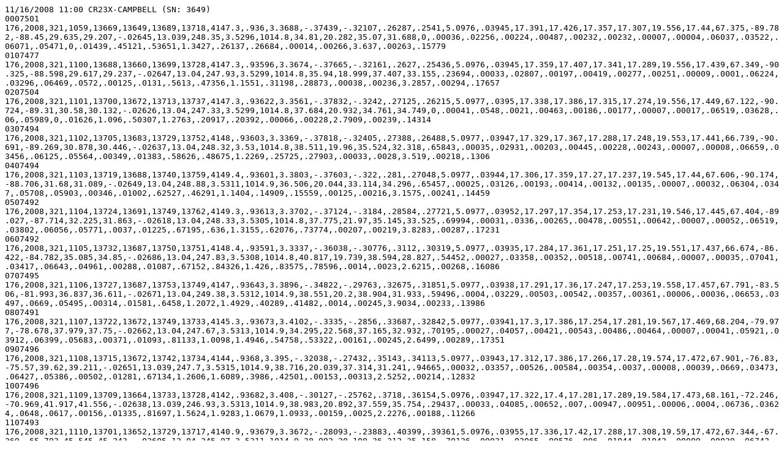

--- FILE ---
content_type: text/plain; charset=UTF-8
request_url: https://downloads.psl.noaa.gov/psd3/cruises/VOCALS_2008/RHB/flux/Raw/day321/met00832111_raw.txt
body_size: 25429
content:
11/16/2008 11:00 CR23X-CAMPBELL (SN: 3649)
0007501 176,2008,321,1059,13669,13649,13689,13718,4147.3,.936,3.3688,-.37439,-.32107,.26287,.2541,5.0976,.03945,17.391,17.426,17.357,17.307,19.556,17.44,67.375,-89.782,-88.45,29.635,29.207,-.02645,13.039,248.35,3.5296,1014.8,34.81,20.282,35.07,31.688,0,.00036,.02256,.00224,.00487,.00232,.00232,.00007,.00004,.06037,.03522,.06071,.05471,0,.01439,.45121,.53651,1.3427,.26137,.26684,.00014,.00266,3.637,.00263,.15779
0107477 176,2008,321,1100,13688,13660,13699,13728,4147.3,.93596,3.3674,-.37665,-.32161,.2627,.25436,5.0976,.03945,17.359,17.407,17.341,17.289,19.556,17.439,67.349,-90.325,-88.598,29.617,29.237,-.02647,13.04,247.93,3.5299,1014.8,35.94,18.999,37.407,33.155,.23694,.00033,.02807,.00197,.00419,.00277,.00251,.00009,.0001,.06224,.03296,.06469,.0572,.00125,.0131,.5613,.47356,1.1551,.31198,.28873,.00038,.00236,3.2857,.00294,.17657
0207504 176,2008,321,1101,13700,13672,13713,13737,4147.3,.93622,3.3561,-.37832,-.3242,.27125,.26215,5.0977,.0395,17.338,17.386,17.315,17.274,19.556,17.449,67.122,-90.724,-89.31,30.58,30.132,-.02626,13.04,247.33,3.5299,1014.8,37.684,20.932,34.761,34.749,0,.00041,.0548,.0021,.00463,.00186,.00177,.00007,.00017,.06519,.03628,.06,.05989,0,.01626,1.096,.50307,1.2763,.20917,.20392,.00066,.00228,2.7909,.00239,.14314
0307494 176,2008,321,1102,13705,13683,13729,13752,4148,.93603,3.3369,-.37818,-.32405,.27388,.26488,5.0977,.03947,17.329,17.367,17.288,17.248,19.553,17.441,66.739,-90.691,-89.269,30.878,30.446,-.02637,13.04,248.32,3.53,1014.8,38.511,19.96,35.524,32.318,.65843,.00035,.02931,.00203,.00445,.00228,.00243,.00007,.00008,.06659,.03456,.06125,.05564,.00349,.01383,.58626,.48675,1.2269,.25725,.27903,.00033,.0028,3.519,.00218,.1306
0407494 176,2008,321,1103,13719,13688,13740,13759,4149.4,.93601,3.3803,-.37603,-.322,.281,.27048,5.0977,.03944,17.306,17.359,17.27,17.237,19.545,17.44,67.606,-90.174,-88.706,31.68,31.089,-.02649,13.04,248.88,3.5311,1014.9,36.506,20.044,33.114,34.296,.65457,.00025,.03126,.00193,.00414,.00132,.00135,.00007,.00032,.06304,.0347,.05708,.05903,.00346,.01002,.62527,.46291,1.1404,.14909,.15559,.00125,.00216,3.1575,.00241,.14459
0507492 176,2008,321,1104,13724,13691,13749,13762,4149.3,.93613,3.3702,-.37124,-.3184,.28584,.27721,5.0977,.03952,17.297,17.354,17.253,17.231,19.546,17.445,67.404,-89.027,-87.714,32.225,31.863,-.02618,13.04,248.33,3.5305,1014.8,37.775,21.97,35.145,33.525,.69994,.00031,.0336,.00265,.00478,.00551,.00642,.00007,.00052,.06519,.03802,.06056,.05771,.0037,.01225,.67195,.636,1.3155,.62076,.73774,.00207,.00219,3.8283,.00287,.17231
0607492 176,2008,321,1105,13732,13687,13750,13751,4148.4,.93591,3.3337,-.36038,-.30776,.3112,.30319,5.0977,.03935,17.284,17.361,17.251,17.25,19.551,17.437,66.674,-86.422,-84.782,35.085,34.85,-.02686,13.04,247.83,3.5308,1014.8,40.817,19.739,38.594,28.827,.54452,.00027,.03358,.00352,.00518,.00741,.00684,.00007,.00035,.07041,.03417,.06643,.04961,.00288,.01087,.67152,.84326,1.426,.83575,.78596,.0014,.0023,2.6215,.00268,.16086
0707495 176,2008,321,1106,13727,13687,13753,13749,4147,.93643,3.3896,-.34822,-.29763,.32675,.31851,5.0977,.03938,17.291,17.36,17.247,17.253,19.558,17.457,67.791,-83.506,-81.993,36.837,36.611,-.02671,13.04,249.38,3.5312,1014.9,38.551,20.2,38.904,31.933,.59496,.0004,.03229,.00503,.00542,.00357,.00361,.00006,.00036,.06653,.03497,.0669,.05495,.00314,.01581,.6458,1.2072,1.4929,.40289,.41482,.0014,.00245,3.9034,.00233,.13986
0807491 176,2008,321,1107,13722,13672,13749,13733,4145.3,.93673,3.4102,-.3335,-.2856,.33687,.32842,5.0977,.03941,17.3,17.386,17.254,17.281,19.567,17.469,68.204,-79.977,-78.678,37.979,37.75,-.02662,13.04,247.67,3.5313,1014.9,34.295,22.568,37.165,32.932,.70195,.00027,.04057,.00421,.00543,.00486,.00464,.00007,.00041,.05921,.03912,.06399,.05683,.00371,.01093,.81133,1.0098,1.4946,.54758,.53322,.00161,.00245,2.6499,.00289,.17351
0907496 176,2008,321,1108,13715,13672,13742,13734,4144,.9368,3.395,-.32038,-.27432,.35143,.34113,5.0977,.03943,17.312,17.386,17.266,17.28,19.574,17.472,67.901,-76.83,-75.57,39.62,39.211,-.02651,13.039,247.7,3.5315,1014.9,38.716,20.039,37.314,31.241,.94665,.00032,.03357,.00526,.00584,.00354,.0037,.00008,.00039,.0669,.03473,.06427,.05386,.00502,.01281,.67134,1.2606,1.6089,.3986,.42501,.00153,.00313,2.5252,.00214,.12832
1007496 176,2008,321,1109,13709,13664,13733,13728,4142,.93682,3.408,-.30127,-.25762,.3718,.36154,5.0976,.03947,17.322,17.4,17.281,17.289,19.584,17.473,68.161,-72.246,-70.969,41.917,41.556,-.02638,13.039,246.93,3.5313,1014.9,38.983,20.892,37.559,35.754,.29437,.00033,.04085,.00652,.007,.00947,.00951,.00006,.0004,.06736,.03624,.0648,.0617,.00156,.01335,.81697,1.5624,1.9283,1.0679,1.0933,.00159,.0025,2.2276,.00188,.11266
1107493 176,2008,321,1110,13701,13652,13729,13717,4140.9,.93679,3.3672,-.28093,-.23883,.40399,.39361,5.0976,.03955,17.336,17.42,17.288,17.308,19.59,17.472,67.344,-67.369,-65.793,45.545,45.243,-.02605,13.04,245.97,3.5311,1014.9,38.993,20.108,36.312,35.158,.70126,.00031,.02065,.00576,.006,.01044,.01042,.00009,.00039,.06742,.03491,.06265,.0607,.00371,.01248,.41306,1.3817,1.6518,1.1773,1.198,.00155,.00234,2.1132,.00225,.1351
1207494 176,2008,321,1111,13695,13637,13722,13706,4140.6,.93674,3.3277,-.26616,-.22715,.44334,.4314,5.0976,.03942,17.347,17.447,17.301,17.327,19.592,17.47,66.554,-63.827,-62.575,49.982,49.586,-.02657,13.04,246.8,3.5317,1014.9,36.77,21.959,31.998,37.402,.39595,.00031,.02735,.0037,.00487,.01104,.00991,.00008,.0004,.06363,.03818,.0552,.06464,.0021,.01256,.54704,.88783,1.3428,1.2452,1.1394,.00159,.00234,2.6128,.00272,.16297
1307496 176,2008,321,1112,13687,13626,13708,13689,4141.4,.9368,3.361,-.2612,-.22309,.47575,.46395,5.0976,.0394,17.36,17.466,17.325,17.357,19.588,17.472,67.221,-62.639,-61.456,53.636,53.327,-.02664,13.04,247.08,3.5322,1014.9,39.544,22.18,38.679,34.523,.65897,.00027,.02176,.00189,.00437,.01047,.01156,.00008,.0004,.06849,.0386,.06682,.05973,.00349,.01086,.43516,.45206,1.2046,1.1805,1.3286,.00156,.0024,2.6851,.00213,.1277
1407474 176,2008,321,1113,13671,13600,13695,13669,4142.1,.93689,3.3907,-.26472,-.22608,.51121,.50001,5.0976,.03942,17.388,17.512,17.346,17.392,19.584,17.476,67.814,-63.483,-62.28,57.633,57.472,-.02657,13.04,246.97,3.5319,1014.9,35.938,21.874,34.861,36.544,.00454,.00026,.03095,.0028,.00453,.00676,.00614,.00006,.00042,.06231,.03814,.06031,.06337,.00001,.0104,.61896,.67165,1.2484,.76189,.70549,.00167,.00245,2.1906,.00284,.17015
1507501 176,2008,321,1114,13655,13589,13674,13646,4142.1,.93635,3.3515,-.27508,-.23506,.5194,.5086,5.0976,.03931,17.416,17.532,17.382,17.431,19.584,17.454,67.029,-65.965,-64.755,58.556,58.459,-.02702,13.04,247.15,3.5323,1014.9,35.974,21.21,33.918,31.769,0,.0005,.02923,.00436,.0055,.00242,.0028,.00009,.00043,.06244,.03702,.05876,.05518,0,.01986,.58452,1.0456,1.5143,.27285,.32235,.00168,.00163,2.2864,.00224,.13467
1607491 176,2008,321,1115,13637,13572,13661,13641,4142.1,.9361,3.4036,-.28702,-.24555,.51578,.50305,5.0976,.03926,17.447,17.561,17.406,17.44,19.584,17.444,68.072,-68.829,-67.644,58.149,57.821,-.02718,13.04,247.07,3.5325,1015,36.453,20.013,31.143,32.269,.00349,.00045,.04772,.00401,.00552,.00463,.00523,.00007,.00047,.06338,.03499,.05403,.05606,.00003,.01792,.95434,.96193,1.5193,.52173,.60105,.00185,.00205,2.2425,.00232,.13914
1707492 176,2008,321,1116,13623,13559,13640,13624,4142.1,.93649,3.4291,-.29707,-.25351,.49735,.48518,5.0976,.03934,17.472,17.583,17.442,17.47,19.584,17.459,68.581,-71.241,-69.837,56.072,55.768,-.0269,13.039,246.77,3.5329,1015,38.139,21.363,35.441,32.593,.28776,.00039,.03433,.00336,.00491,.00582,.00562,.00007,.00049,.06639,.03738,.06162,.05673,.00152,.01568,.6865,.8066,1.3539,.65599,.64599,.00194,.0028,2.1476,.00333,.20006
1807492 176,2008,321,1117,13611,13557,13629,13613,4143.6,.93583,3.3447,-.30814,-.26272,.47338,.46172,5.0975,.0393,17.493,17.587,17.461,17.489,19.576,17.433,66.894,-73.895,-72.375,53.368,53.072,-.02704,13.04,247.43,3.5327,1015,37.563,19.667,31.659,30.597,1.0729,.00046,.02253,.00322,.0051,.00874,.00845,.00006,.00053,.06546,.03441,.05505,.05328,.00568,.01848,.45055,.77138,1.4058,.98516,.97151,.0021,.00249,2.7041,.00254,.1525
1907495 176,2008,321,1118,13603,13558,13621,13609,4144.8,.93584,3.463,-.31689,-.27013,.44483,.43412,5.0976,.03918,17.507,17.585,17.476,17.496,19.57,17.434,69.26,-75.993,-74.415,50.15,49.898,-.02751,13.04,246.42,3.5327,1015,35.655,21.284,34.053,35.341,.23698,.00053,.0499,.00252,.0047,.00896,.00865,.00008,.00052,.0622,.03724,.05927,.06157,.00125,.02107,.99802,.60426,1.2947,1.0098,.99477,.00205,.00175,2.0999,.00202,.12113
2007490 176,2008,321,1119,13603,13562,13612,13614,4145.9,.93627,3.4625,-.32303,-.27609,.40945,.39969,5.0975,.03947,17.507,17.578,17.491,17.488,19.564,17.451,69.249,-77.465,-76.057,46.161,45.942,-.02637,13.04,247.03,3.5328,1015,39.888,22.704,35.061,30.989,.59511,.00028,.03103,.00218,.0044,.01079,.01063,.00007,.00051,.06956,.03972,.06107,.05396,.00315,.01131,.62054,.52208,1.2115,1.2167,1.2216,.00202,.00275,2.7867,.00222,.13298
2107490 176,2008,321,1120,13600,13563,13614,13621,4147.3,.93573,3.4143,-.32561,-.27851,.38245,.37269,5.0975,.03919,17.511,17.576,17.487,17.476,19.556,17.429,68.286,-78.085,-76.724,43.117,42.838,-.02747,13.04,246.45,3.5332,1015,37.61,20.879,34.303,34.189,.33754,.00043,.03203,.00191,.00402,.00398,.00414,.00008,.00053,.06561,.03653,.05974,.05952,.00178,.01705,.64054,.45856,1.1065,.44869,.47553,.00209,.00218,2.2168,.00239,.14311
2207496 176,2008,321,1121,13602,13561,13617,13620,4148.1,.93527,3.3721,-.32127,-.27517,.38582,.3757,5.0975,.03926,17.508,17.58,17.482,17.477,19.552,17.411,67.443,-77.043,-75.803,43.497,43.184,-.0272,13.04,248,3.5332,1015,36.168,20.935,34.334,37.757,.64682,.00045,.02362,.00309,.00496,.00612,.00575,.00008,.00059,.06309,.03663,.0598,.06577,.00342,.01805,.47242,.74026,1.3654,.68962,.6608,.00232,.00229,3.2813,.00231,.13852
2307495 176,2008,321,1122,13607,13557,13614,13615,4148.6,.93509,3.3444,-.31179,-.26688,.40839,.39684,5.0975,.0393,17.5,17.586,17.486,17.486,19.549,17.403,66.888,-74.77,-73.52,46.042,45.613,-.02704,13.04,247.72,3.5326,1015,39.045,18.151,36.56,34.163,.23719,.00039,.04486,.00357,.00501,.00568,.00517,.00007,.00051,.06807,.03176,.06371,.05954,.00126,.01559,.89722,.8567,1.3798,.64079,.59399,.00201,.00229,3.0881,.00206,.12381
2407491 176,2008,321,1123,13606,13557,13614,13614,4148.7,.93572,3.4105,-.30678,-.26347,.4271,.41693,5.0976,.03933,17.501,17.586,17.487,17.488,19.549,17.429,68.211,-73.567,-72.581,48.151,47.923,-.02691,13.04,247.07,3.5328,1015,36.193,21.638,31.429,34.058,.34147,.00044,.02742,.00242,.00438,.00783,.00837,.00007,.00055,.0631,.03787,.05476,.05933,.00181,.01764,.54833,.58104,1.2078,.88247,.96215,.00219,.00206,2.6512,.0024,.14374
2507492 176,2008,321,1124,13598,13551,13615,13610,4148.5,.93579,3.3833,-.30495,-.26102,.44978,.43992,5.0976,.03922,17.515,17.597,17.485,17.494,19.55,17.432,67.667,-73.129,-71.907,50.708,50.565,-.02734,13.04,248.05,3.5334,1015,35.97,20.225,33.825,30.781,.44915,.00035,.0217,.00221,.00469,.00459,.00418,.00008,.00049,.06276,.03542,.05893,.05365,.00239,.01398,.43409,.52975,1.2914,.51765,.48083,.00194,.0024,4.3567,.00284,.17045
2607501 176,2008,321,1125,13595,13549,13609,13603,4147.7,.93579,3.3897,-.30888,-.26473,.44301,.43239,5.0976,.03922,17.52,17.6,17.496,17.506,19.554,17.432,67.794,-74.072,-72.928,49.945,49.7,-.02735,13.039,249,3.5337,1015,36.793,21.768,33.299,31.946,.5721,.0004,.03226,.0028,.00445,.00527,.00558,.00009,.00062,.06421,.03812,.05805,.05573,.00303,.01611,.6451,.6721,1.2252,.59363,.6412,.00244,.00284,3.3466,.00284,.1703
2707496 176,2008,321,1126,13590,13544,13606,13604,4148,.93531,3.328,-.31467,-.26882,.42357,.41343,5.0976,.03921,17.529,17.61,17.502,17.505,19.552,17.412,66.561,-75.46,-74.054,47.753,47.52,-.02738,13.039,248.63,3.5338,1015,37.723,19.678,37.568,33.769,.70124,.00052,.02874,.00247,.00473,.00465,.00471,.00007,.00051,.06586,.03449,.06546,.05886,.00371,.0208,.57483,.59289,1.3036,.524,.54169,.00203,.00281,4.3088,.00221,.13248
2807491 176,2008,321,1127,13592,13545,13606,13603,4148.6,.93486,3.3288,-.31352,-.26858,.41747,.40711,5.0976,.03922,17.525,17.607,17.501,17.506,19.549,17.394,66.575,-75.184,-73.99,47.065,46.794,-.02733,13.04,248.88,3.5341,1015,40.098,21.236,39.359,33.655,.2947,.00051,.03952,.00287,.00452,.00129,.00144,.00007,.00055,.07001,.03721,.06858,.05864,.00156,.02053,.79047,.68932,1.2439,.14581,.16513,.00215,.00241,3.4258,.00218,.13092
2907497 176,2008,321,1128,13586,13539,13604,13597,4148.3,.93531,3.4068,-.30587,-.26164,.427,.41656,5.0976,.03923,17.536,17.618,17.504,17.517,19.551,17.412,68.136,-73.349,-72.077,48.14,47.88,-.0273,13.04,249.67,3.5345,1015.1,37.992,20.385,34.634,35.903,.5845,.00053,.03132,.00342,.00503,.00487,.00494,.00008,.00053,.06635,.03574,.0604,.0626,.00309,.02117,.62636,.819,1.3852,.54895,.56746,.00209,.00251,4.1056,.002,.11998
3007491 176,2008,321,1129,13587,13530,13599,13584,4147.4,.93575,3.4291,-.29513,-.25194,.45113,.44065,5.0976,.03922,17.534,17.634,17.514,17.539,19.556,17.43,68.581,-70.775,-69.406,50.861,50.649,-.02734,13.04,248.38,3.5354,1015.1,35.47,20.166,31.656,33.474,.16915,.00047,.03412,.00414,.00551,.00865,.00799,.00008,.00046,.06195,.03537,.0552,.05844,.00089,.01877,.68245,.99295,1.5188,.9754,.91872,.00182,.00193,3.2357,.00241,.14478
3107496 176,2008,321,1130,13575,13518,13593,13577,4147.3,.93582,3.468,-.28596,-.24414,.47602,.46435,5.0976,.03922,17.555,17.655,17.524,17.551,19.556,17.433,69.359,-68.577,-67.255,53.666,53.374,-.02734,13.04,249.05,3.5353,1015.1,34.45,19.93,32.042,32.5,.16842,.0006,.05147,.00309,.00458,.00499,.00482,.00008,.00056,.06021,.035,.05593,.05679,.00089,.02417,1.0295,.74029,1.263,.56232,.55422,.00223,.00251,3.892,.0024,.14412
3207491 176,2008,321,1131,13563,13506,13585,13567,4147.3,.9351,3.4404,-.27636,-.23659,.49498,.48399,5.0976,.0392,17.576,17.676,17.539,17.569,19.556,17.404,68.808,-66.274,-65.177,55.804,55.631,-.02744,13.04,249.33,3.535,1015.1,36.049,19.66,29.449,31.456,.23709,.00055,.02541,.00307,.00474,.00627,.00603,.00008,.00045,.06306,.03456,.05143,.05501,.00125,.02196,.50824,.73507,1.3054,.7073,.69253,.00179,.00223,3.5528,.00265,.15895
3307492 176,2008,321,1132,13556,13495,13572,13559,4147.4,.93516,3.4901,-.26703,-.2285,.51558,.50343,5.0976,.03915,17.589,17.696,17.56,17.584,19.556,17.406,69.801,-64.035,-62.949,58.126,57.866,-.02765,13.04,249.83,3.5356,1015.1,36.913,20.517,31.427,29.235,.28786,.00056,.04098,.00283,.00455,.00581,.0056,.00008,.00051,.06463,.03611,.05495,.05117,.00152,.02234,.81954,.67954,1.2541,.65546,.64415,.002,.00244,3.3821,.00267,.1599
3407492 176,2008,321,1133,13545,13487,13560,13541,4146.2,.93498,3.4541,-.25939,-.22202,.53746,.52576,5.0976,.03929,17.608,17.709,17.582,17.615,19.562,17.399,69.082,-62.204,-61.163,60.593,60.432,-.02708,13.04,248.88,3.536,1015.2,35.72,19.965,33.613,29.69,.3973,.00056,.03278,.00323,.00474,.00856,.00872,.00008,.00044,.06261,.03516,.05883,.05206,.0021,.02258,.65563,.77466,1.3059,.9648,1.0027,.00174,.00198,3.0664,.00224,.13415
3507487 176,2008,321,1134,13531,13459,13552,13524,4146.1,.93534,3.4896,-.24829,-.21302,.56703,.55316,5.0976,.03923,17.632,17.759,17.595,17.644,19.563,17.413,69.792,-59.542,-58.683,63.926,63.582,-.02733,13.039,250.18,3.5356,1015.1,35.569,22.549,30.137,30.476,.29445,.00051,.04231,.00353,.00476,.00952,.00749,.00007,.00062,.0624,.03979,.05276,.05351,.00156,.02032,.84626,.84621,1.3105,1.0733,.86057,.00244,.00293,4.0517,.00305,.18326
3607493 176,2008,321,1135,13512,13447,13533,13506,4145.9,.93502,3.3982,-.2362,-.20259,.58962,.57519,5.0975,.0392,17.665,17.78,17.629,17.675,19.564,17.401,67.964,-56.642,-55.811,66.473,66.114,-.02744,13.04,250.12,3.5357,1015.1,32.219,19.022,31.233,25.754,.44644,.0006,.04291,.00502,.0059,.00763,.00711,.00008,.00052,.05661,.03362,.0548,.04528,.00236,.02383,.85818,1.2042,1.6262,.86045,.81683,.00204,.0025,3.6973,.00255,.15323
3707496 176,2008,321,1136,13500,13426,13521,13488,4145.8,.93493,3.4047,-.21645,-.18502,.6329,.59735,5.0975,.03914,17.687,17.818,17.651,17.708,19.564,17.397,68.094,-51.906,-50.97,71.353,68.661,-.02769,13.04,248.88,3.536,1015.2,36.453,21.17,32.339,27.765,.55884,.00065,.02017,.00713,.00718,.03723,.0071,.00006,.00049,.06412,.03747,.0568,.04888,.00296,.02608,.4033,1.7101,1.9771,4.1968,.8166,.00193,.0024,3.5265,.0028,.16827
3807490 176,2008,321,1137,13484,13399,13502,13460,4144.9,.93584,3.3956,-.18785,-.16078,.6539,.61985,5.0975,.03927,17.715,17.865,17.683,17.756,19.569,17.434,67.913,-45.048,-44.292,73.72,71.247,-.02717,13.04,249.82,3.5362,1015.2,37.759,20.927,32.436,32.127,.32938,.00049,.05226,.00982,.00912,.03139,.01383,.00006,.0006,.06652,.03712,.05705,.05671,.00174,.01949,1.0452,2.3553,2.5118,3.5387,1.5892,.00235,.00201,3.1963,.00277,.16613
3907492 176,2008,321,1138,13459,13331,13476,13398,4144.7,.93533,3.295,-.14773,-.12659,1.0422,.86661,5.0975,.03929,17.759,17.986,17.729,17.867,19.57,17.413,65.9,-35.427,-34.872,117.5,99.611,-.02709,13.04,249.55,3.5365,1015.2,35.816,49.484,33.357,46.944,.17079,.00054,.01724,.01535,.01322,.42791,.38248,.00007,.00044,.06323,.08837,.05881,.08331,.0009,.02163,.34483,3.6809,3.6428,48.242,43.964,.00174,.00293,2.8718,.00263,.15788
4007488 176,2008,321,1139,13408,13265,13429,13328,4144.2,.93611,3.3416,-.11812,-.10137,.90832,.86812,5.0974,.03934,17.849,18.104,17.812,17.992,19.572,17.444,66.832,-28.326,-27.925,102.4,99.784,-.0269,13.039,247.73,3.5364,1015.2,38.514,23.165,36.723,32.001,.64217,.00066,.02554,.00574,.00679,.22775,.21414,.00006,.00034,.06829,.04157,.06493,.05714,.00341,.02637,.51083,1.3755,1.8717,25.676,24.614,.00134,.00269,3.0489,.00234,.14027
4107493 176,2008,321,1140,13359,13252,13381,13313,4143.1,.93766,3.488,-.10494,-.09003,.72412,.7054,5.0975,.03935,17.936,18.127,17.897,18.019,19.579,17.506,69.76,-25.166,-24.802,81.637,81.081,-.02685,13.04,249.48,3.5365,1015.2,34.487,18.807,33.742,30.737,.86065,.00066,.03639,.00369,.00549,.006,.00525,.00006,.00034,.06142,.0338,.05993,.05495,.00456,.02643,.7277,.88463,1.5119,.67671,.60316,.00136,.00228,4.5037,.00225,.13472
4207490 176,2008,321,1141,13326,13234,13349,13288,4142.2,.93755,3.4259,-.09689,-.08359,.70606,.69114,5.0973,.03934,17.994,18.159,17.955,18.063,19.583,17.502,68.518,-23.234,-23.028,79.601,79.441,-.02689,13.04,259.38,3.5362,1015.2,34.796,20.746,35.741,30.299,.28776,.00077,.02046,.00235,.00456,.00499,.00433,.00007,.00035,.06214,.03734,.06369,.0543,.00152,.03093,.4093,.56273,1.2567,.5626,.49788,.00139,.00229,3.6837,.00255,.15299
4307491 176,2008,321,1142,13304,13229,13317,13275,4142.1,.93674,3.4583,-.09291,-.07951,.71671,.70056,5.0972,.03936,18.034,18.168,18.01,18.087,19.584,17.469,69.167,-22.279,-21.904,80.802,80.525,-.02682,13.04,258.02,3.5376,1015.3,33.864,19.632,33.504,27.361,.00256,.00075,.03952,.00194,.00399,.01119,.01095,.00008,.00037,.0606,.03535,.05988,.04909,.00001,.03,.79047,.46493,1.0996,1.2619,1.2588,.00146,.00239,3.7572,.00252,.15127
4407494 176,2008,321,1143,13292,13248,13303,13297,4142.1,.93712,3.476,-.09537,-.08201,.76725,.74932,5.0972,.03936,18.057,18.135,18.036,18.046,19.584,17.485,69.521,-22.871,-22.593,86.5,86.129,-.02682,13.039,260.1,3.5377,1015.3,32.076,20.34,32.101,29.803,.00772,.00075,.02068,.00191,.0046,.01713,.01649,.00006,.0006,.05745,.03657,.05747,.05337,.00004,.03012,.41368,.45849,1.267,1.931,1.8948,.00241,.00314,3.6774,.00255,.15325
4507496 176,2008,321,1144,13290,13248,13302,13301,4142,.93689,3.4823,-.09535,-.0824,.81756,.79744,5.0971,.03916,18.059,18.135,18.038,18.04,19.584,17.475,69.645,-22.866,-22.7,92.171,91.66,-.02759,13.04,260.53,3.5381,1015.3,35.806,20.619,31.321,30.588,.28765,.00064,.01875,.00197,.00442,.01114,.01053,.00005,.00027,.06415,.03707,.05607,.05477,.00152,.02559,.37506,.47202,1.2183,1.256,1.2105,.00106,.00212,3.17,.0023,.13779
4607488 176,2008,321,1145,13292,13252,13305,13306,4142.1,.93698,3.4869,-.09714,-.08404,.84602,.82413,5.0972,.03937,18.057,18.127,18.033,18.03,19.584,17.479,69.739,-23.294,-23.153,95.379,94.727,-.02676,13.04,263.98,3.5378,1015.3,35.331,18.632,33.873,32.608,.23662,.00075,.04313,.00217,.00461,.00589,.00565,.00006,.00035,.06328,.03348,.06061,.05832,.00125,.02994,.86261,.52008,1.2699,.66433,.64929,.00139,.00254,4.1533,.00219,.13134
4707493 176,2008,321,1146,13296,13249,13307,13299,4142.1,.93611,3.4112,-.09822,-.08392,.86527,.84273,5.0972,.03938,18.049,18.132,18.028,18.043,19.584,17.444,68.223,-23.554,-23.117,97.55,96.866,-.02671,13.04,265.98,3.5383,1015.3,33.203,18.35,31.068,34.197,.16903,.00058,.0336,.00197,.0045,.00611,.00579,.00007,.00037,.05947,.03299,.05557,.0612,.00089,.02319,.67204,.47359,1.2404,.68882,.66514,.00144,.00255,3.452,.00301,.1807
4807491 176,2008,321,1147,13295,13251,13305,13297,4142.4,.93576,3.3776,-.09628,-.0825,.89432,.87126,5.0971,.03941,18.05,18.128,18.032,18.048,19.582,17.431,67.553,-23.089,-22.727,100.82,100.14,-.02661,13.04,265.47,3.5397,1015.4,34.395,17.916,33.215,33.282,.54408,.00057,.01873,.00199,.00422,.01217,.01214,.00005,.00032,.0616,.03219,.05944,.05958,.00288,.02284,.37463,.47803,1.162,1.3723,1.3951,.00128,.00245,2.9691,.00226,.13553
4907494 176,2008,321,1148,13296,13244,13301,13286,4143.1,.93591,3.4043,-.09219,-.0794,.95568,.9316,5.0971,.03937,18.049,18.142,18.04,18.066,19.579,17.436,68.085,-22.109,-21.873,107.74,107.08,-.02678,13.04,265.67,3.5392,1015.4,33.654,19.662,32.533,31.23,.73752,.00054,.02669,.00198,.00452,.02354,.02303,.00006,.00032,.06026,.03536,.05825,.05597,.0039,.0217,.53383,.47483,1.2455,2.6542,2.647,.00128,.00189,3.496,.00214,.12838
5007496 176,2008,321,1149,13292,13223,13287,13267,4143.5,.93649,3.3885,-.08855,-.07676,1.0527,1.0266,5.097,.03924,18.055,18.179,18.064,18.1,19.576,17.46,67.77,-21.234,-21.147,118.68,118,-.02727,13.039,264.02,3.5393,1015.4,36.734,19.407,34.118,31.117,.89223,.0005,.04092,.00191,.0041,.03138,.03104,.00006,.00024,.06579,.03497,.06114,.05586,.00472,.02013,.81844,.45828,1.1297,3.5376,3.5676,.00096,.00249,3.566,.00329,.19745
5107491 176,2008,321,1150,13278,13173,13270,13212,4142.9,.93633,3.3295,-.08484,-.07331,1.3992,1.3656,5.0968,.03924,18.081,18.271,18.096,18.2,19.579,17.453,66.591,-20.346,-20.195,157.74,156.96,-.02727,13.04,264.25,3.5391,1015.3,36.315,36.335,32.343,41.534,.89702,.00061,.02603,.00348,.00468,.28231,.2775,.0002,.00012,.06513,.06581,.05801,.07491,.00474,.02424,.52063,.83491,1.2898,31.827,31.897,.00047,.00204,4.0523,.00294,.17651
5207493 176,2008,321,1151,13233,13065,13224,13126,4142.1,.93664,3.282,-.07853,-.068,2.0712,2.039,5.0961,.03921,18.161,18.467,18.178,18.356,19.584,17.466,65.64,-18.831,-18.733,233.51,234.37,-.02739,13.039,262.5,3.5396,1015.4,36.663,87.981,34.561,71.665,.28765,.00053,.01622,.00992,.01012,.82695,.82286,.00069,.00015,.06601,.16123,.06224,.13048,.00152,.02117,.32439,2.378,2.7889,93.23,94.582,.00057,.00234,3.7749,.00253,.15179
5307490 176,2008,321,1152,13118,12798,13102,12871,4140.7,.93812,3.3057,-.06209,-.05294,3.145,3.0765,5.0951,.03909,18.37,18.96,18.399,18.824,19.591,17.525,66.115,-14.889,-14.584,354.56,353.62,-.02789,13.039,262.88,3.5393,1015.4,57.609,48.587,50.272,53.579,1.141,.00085,.01639,.00383,.00596,.16312,.16679,.00014,.00006,.10474,.09086,.09156,.09955,.00604,.03399,.32783,.91932,1.6418,18.391,19.171,.00022,.00285,3.2766,.00345,.20682
5407493 176,2008,321,1153,12967,12681,12948,12749,4138.8,.93975,3.2956,-.07817,-.06879,3.2892,3.2273,5.0952,.03921,18.646,19.18,18.681,19.053,19.601,17.59,65.912,-18.747,-18.949,370.82,370.95,-.02741,13.04,263.48,3.539,1015.3,49.887,26.3,45.433,26.862,.65715,.00067,.01595,.00705,.00823,.21879,.21917,.0002,.0005,.09191,.04979,.08385,.05049,.00347,.02676,.31909,1.6904,2.2681,24.666,25.192,.00204,.00235,3.0957,.00296,.17751
5507496 176,2008,321,1154,12854,12648,12830,12712,4138.1,.94076,3.3239,-.10704,-.09687,2.6529,2.5878,5.0957,.03931,18.856,19.242,18.9,19.122,19.605,17.63,66.477,-25.669,-26.685,299.08,297.45,-.027,13.04,262.47,3.5395,1015.4,38.817,50.824,27.53,42.273,.41713,.00071,.03368,.01708,.0166,.71473,.7105,.00052,.00015,.07228,.09645,.05136,.0797,.00221,.02843,.67366,4.0967,4.5721,80.578,81.666,.00057,.00251,4.209,.00239,.14333
5607496 176,2008,321,1155,12821,12720,12804,12763,4138,.94124,3.3526,-.15,-.13048,2.2056,2.1816,5.0959,.03937,18.918,19.107,18.949,19.026,19.605,17.65,67.052,-35.971,-35.944,248.65,250.76,-.02675,13.04,261.63,3.5398,1015.4,25.526,16.883,20.412,19.387,.32898,.00057,.02522,.00957,.00852,.22304,.23843,.0002,.0001,.04768,.03183,.03818,.0364,.00175,.02273,.50441,2.2958,2.3476,25.146,27.406,.0004,.00205,3.8165,.00244,.14658
5707498 176,2008,321,1156,12805,12693,12791,12743,4138,.9405,3.3747,-.19475,-.16982,2.235,2.2141,5.096,.03937,18.946,19.157,18.973,19.063,19.606,17.62,67.495,-46.703,-46.783,251.97,254.49,-.02677,13.04,260.05,3.5405,1015.4,28.315,29.811,19.64,30.035,.42307,.0005,.02337,.0213,.01928,.45003,.46682,.00037,.0001,.05295,.0563,.03678,.05645,.00224,.02001,.46745,5.1084,5.3113,50.736,53.657,.0004,.00265,3.9048,.0023,.13821
5807497 176,2008,321,1157,12820,12807,12803,12839,4139,.94032,3.4102,-.27233,-.23674,1.4175,1.3852,5.0965,.03941,18.92,18.944,18.951,18.883,19.6,17.613,68.205,-65.306,-65.217,159.8,159.22,-.02662,13.04,260.25,3.5396,1015.4,29.342,31.862,22.832,35.962,.60453,.00059,.03014,.02026,.01786,.0648,.0649,.0001,.00005,.0548,.05958,.04271,.06705,.0032,.02378,.60286,4.8583,4.9189,7.3059,7.4593,.00022,.00245,3.7533,.0022,.13212
5907494 176,2008,321,1158,12867,12875,12862,12924,4139.6,.93922,3.3668,-.3175,-.27548,1.4063,1.3744,5.0964,.03939,18.831,18.816,18.84,18.726,19.597,17.569,67.337,-76.14,-75.891,158.54,157.97,-.02667,13.04,261.3,3.5398,1015.4,31.483,17.294,23.321,25.191,.42372,.00049,.02106,.00692,.00666,.02935,.02856,.00011,.00008,.05856,.03214,.04339,.04662,.00225,.0195,.42123,1.6598,1.8339,3.3092,3.2832,.0003,.00229,3.4463,.002,.12011
